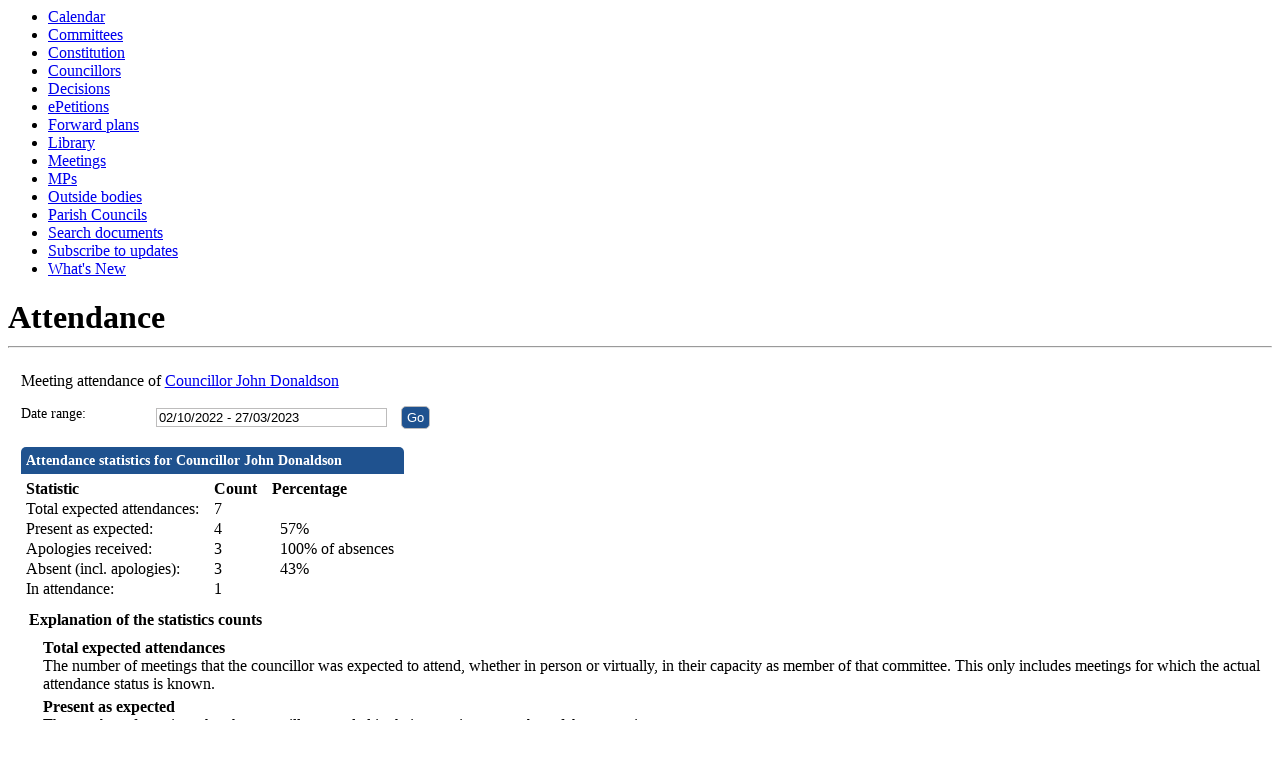

--- FILE ---
content_type: text/html; charset=utf-8
request_url: https://modgov.cherwell.gov.uk/mgAttendance.aspx?UID=127&DR=02%2F10%2F2022%20-%2027%2F03%2F2023
body_size: 12591
content:
<html><head>
<meta http-equiv='X-UA-Compatible' content='IE=edge, chrome=1' /><meta name="DC.title"  content="Attendance record - Councillor John Donaldson"/>
<meta name="DC.description"  content="A summary of the meeting attendance of Councillor John Donaldson, 2 October 2022 - 27 March 2023"/>
<meta name="DC.date" scheme="W3CDTF"  content="2026-01-19"/>
<meta name="DC.date.modified" scheme="W3CDTF"  content="2025-07-31"/>
<meta name="DC.date.created" scheme="W3CDTF"  content="2008-10-03"/>
<meta name="DC.coverage.temporal"  content="2022-10-02/2023-03-27"/>
<meta name="DC.subject" scheme="eGMS.IPSV"  content="Government, politics and public administration"/>
<meta name="DC.subject" scheme="eGMS.IPSV"  content="Local government"/>
<meta name="DC.subject" scheme="eGMS.IPSV"  content="Decision making"/>

<link type="text/css" href="jquery-ui/css/Smoothness/jquery-ui-1.10.2.custom.min.css" rel="stylesheet" /> 
<link type="text/css" href="jquery-ui/Add-ons/mg.jqueryaddons.css" rel="stylesheet" /> 
	<link rel="stylesheet" href="SiteSpecific/ssMgStyles.css" type="text/css" media="all" />
	<link rel="stylesheet" href="SiteSpecific/ssWordStyles.css" type="text/css" media="all" />
	<link rel="stylesheet" href="SiteSpecific/ssmgResponsive.css" type="text/css" media="all" />
<title>Attendance record - Councillor John Donaldson</title></head><body><ul>
<li><a href="mgCalendarMonthView.aspx?GL=1&amp;bcr=1" title="Link to calendar of meetings">Calendar</a></li>
<li><a href="mgListCommittees.aspx?bcr=1" title="Link to committee structure">Committees</a></li>
<li><a href="ieListDocuments.aspx?CId=531&MId=3982&Ver=4&Info=1" title="Link to list of constitution">Constitution</a></li>
<li><a href="mgMemberIndex.aspx?bcr=1&amp;VW=TABLE&amp;PIC=1&amp;FN=" title="Link to councillors">Councillors</a></li>
<li><a href="mgDelegatedDecisions.aspx?bcr=1&amp;DM=0&amp;DS=2&amp;K=0&amp;DR=&amp;V=0" title="Link to register of decisions">Decisions</a></li>
<li><a href="mgEPetitionListDisplay.aspx?bcr=1" title="Link to ePetitions">ePetitions</a></li>
<li><a href="mgPlansHome.aspx?bcr=1" title="Link to Forward Plans">Forward plans</a></li>
<li><a href="ecCatDisplay.aspx?bcr=1&amp;sch=doc" title="Link to documents library">Library</a></li>
<li><a href="ieDocHome.aspx?bcr=1" title="Link to committee meetings">Meetings</a></li>
<li><a href="mgMemberIndexMP.aspx?bcr=1" title="Link to MPs">MPs</a></li>
<li><a href="mgListOutsideBodies.aspx?bcr=1" title="Link to outside bodies">Outside bodies</a></li>
<li><a href="mgParishCouncilDetails.aspx?bcr=1" title="Link to parish councils">Parish Councils</a></li>
<li><a href="ieDocSearch.aspx?bcr=1" title="Link to free text search">Search documents</a></li>
<li><a href="mgRegisterKeywordInterest.aspx?bcr=1" title="Link to subscribe to updates">Subscribe to updates</a></li>
<li><a href="mgWhatsNew.aspx?bcr=1" title="Link to what's new">What's New</a></li></ul><div id="modgov"><div class="articletitle"><h1>Attendance</h1></div><div class="hr"><hr /></div>
				
			
<script type="text/javascript">
	if(window.$ModernGov === undefined)
	{
		Object.defineProperty(window, "$ModernGov", { value: {} });
		Object.defineProperty($ModernGov, "Settings", {value: {} });
		Object.defineProperty($ModernGov, "Translations", {value: {} });
		Object.defineProperty($ModernGov.Settings, "DisableDateTimePickers", { value: false });
Object.defineProperty($ModernGov.Settings, "RequiredLanguage", { value: -1 });

	}
</script>
	<div class="mgContent" >

	<form   action="mgAttendance.aspx"  method="post" id="mgFormDateSelect" >
		<div class="mgHiddenField" >
		<input type="hidden" name="hUserID" value="127" />
		<input type="hidden" name="bAll" value="0" />
		<!--[if IE]>
		<input type="text" style="display: none;" disabled="disabled" size="1" /><![endif]-->
		</div>

		<p>Meeting attendance of <a  href="mgUserInfo.aspx?UID=127"  title="Link&#32;to&#32;user&#32;information&#32;for&#32;Councillor&#32;John&#32;Donaldson">Councillor John Donaldson</a></p>
		
		<div class="mgFormRow" >
	<label  for="DateRange"   >Date range&#58;</label>
	<input type="text" class=" mgDateRangeField"  id="DateRange" name="DateRange" size="27" value="02&#47;10&#47;2022&#32;-&#32;27&#47;03&#47;2023" title="Date range" />
		<input  class="mgGoButton"  type="submit" name="Submit" value="Go" />
</div>
	</form>

	
	<table  id='mgattendbreakdown' class="mgStatsTable tablesorter"  summary="Table of attendance statistics">
	<caption  class="mgSectionTitle" >Attendance statistics for Councillor John Donaldson</caption>
	<tr>
		<th abbr="Statistic" scope="col">Statistic</th>
		<th abbr="Count" scope="col">Count</th>
					<th abbr="Percent" scope="col">Percentage</th>

	</tr>
	<tr>
		<td>Total expected attendances:</td><td>7</td>
					<td  colspan="4" ></td>
	</tr>
	<tr>
		<td>Present as expected:</td>
		<td>4</td>
					<td  colspan="4" >&nbsp;&nbsp;57%</td>
	</tr>
	<tr>
		<td>Apologies received:</td><td>3</td>
					<td colspan="4">&nbsp;&nbsp;100% of absences</td>
	</tr>

	<tr>
		<td >Absent (incl. apologies):</td><td>3</td>
					<td colspan="4" >&nbsp;&nbsp;43%</td>

	</tr>
		<tr>
			<td>In attendance:</td><td>1</td>
	</tr>

	</table>
<p class="mgSubItemTitleTxt">Explanation of the statistics counts</p>
	<dl title="An explanation of the columns in the statistics table">
	<dt title="Total expected column">Total expected attendances</dt><dd>The number of meetings that the councillor was expected to attend, whether in person or virtually, in their capacity as member of that committee. This only includes meetings for which the actual attendance status is known. </dd>
	<dt title="Present column">Present as expected</dt><dd>The number of meetings that the councillor attended in their capacity as member of that committee.</dd>
	<dt title="Present, virtual column">Present, virtual</dt><dd>The number of meetings that the councillor attended virtually in their capacity as member of that committee.</dd>
	<dt title="Present, as substitute, virtual column">Present, as substitute, virtual</dt><dd>The number of meetings that the councillor attended virtually in place of a committee member who could not attend.</dd>
	<dt title="In attendance column">In attendance</dt><dd>The number of meetings that the councillor attended in a capacity other than committee member, for example a voluntary attendance out of personal interest for a topic being discussed.</dd>
	<dt title="In attendance, virtual column">In attendance, virtual</dt><dd>The number of meetings that the councillor attended virtually in a capacity other than committee member, for example a voluntary attendance out of personal interest for a topic being discussed.</dd>
	<dt title="Absent (incl. apologies)">Absent (incl. apologies)</dt><dd>Meetings not attended, where the councillor is a member of the committee, including apologies submitted.</dd>

<dt title="(nis)">(nis)</dt><dd>This information is not included in the summary statistics above.</dd>
	</dl>

 <p  class="mgLabel" >Other meeting statistics options</p> 
<ul  class="mgActionList" >

		    <li><a  href="mgAttendanceSummary.aspx?UID=127&amp;DR=02%2f10%2f2022-27%2f03%2f2023"  title="Link&#32;to&#32;attendance&#32;summary&#32;for&#32;the&#32;committees&#32;that&#32;Councillor&#32;John&#32;Donaldson&#32;attended">View statistics for each committee attended</a></li>

</ul>
				<table class="mgStatsTable tablesorter"  summary="Meeting summary for Councillor John Donaldson">
				<caption  class="mgSectionTitle" >Meeting summary for Councillor John Donaldson</caption>	
				<thead>
				<tr>
					<th abbr="Date" scope="col">Date</th>
                    <th abbr="Meeting" scope="col">Committee Meeting</th>
					<th abbr="Attendance" scope="col">Attendance</th>
				</tr>
                </thead>
                <tbody>
 				    <tr><td>25&#47;10&#47;2022, 18&#58;30</td> <!-- #20126 FB71970 -->
 				    <td><a  href="ieListDocuments.aspx?CId=507&amp;MeetingId=3659"  title="Link&#32;to&#32;Budget&#32;Planning&#32;Committee&#32;meeting&#32;details&#32;for&#32;25&#47;10&#47;2022,&#32;18&#58;30">Budget Planning Committee <span  class="mgHide" >,25&#47;10&#47;2022, 18&#58;30</span></a></td> <!-- #20126 FB71970 -->
<td>Present				</td></tr>
 				    <tr><td>06&#47;12&#47;2022, 18&#58;30</td> <!-- #20126 FB71970 -->
 				    <td><a  href="ieListDocuments.aspx?CId=507&amp;MeetingId=3660"  title="Link&#32;to&#32;Budget&#32;Planning&#32;Committee&#32;meeting&#32;details&#32;for&#32;06&#47;12&#47;2022,&#32;18&#58;30">Budget Planning Committee <span  class="mgHide" >,06&#47;12&#47;2022, 18&#58;30</span></a></td> <!-- #20126 FB71970 -->
<td>Present				</td></tr>
 				    <tr><td>17&#47;01&#47;2023, 18&#58;30</td> <!-- #20126 FB71970 -->
 				    <td><a  href="ieListDocuments.aspx?CId=507&amp;MeetingId=3915"  title="Link&#32;to&#32;Budget&#32;Planning&#32;Committee&#32;meeting&#32;details&#32;for&#32;17&#47;01&#47;2023,&#32;18&#58;30">Budget Planning Committee <span  class="mgHide" >,17&#47;01&#47;2023, 18&#58;30</span></a></td> <!-- #20126 FB71970 -->
<td>Apologies received				</td></tr>
 				    <tr><td>07&#47;03&#47;2023, 18&#58;30</td> <!-- #20126 FB71970 -->
 				    <td><a  href="ieListDocuments.aspx?CId=507&amp;MeetingId=3662"  title="Link&#32;to&#32;Budget&#32;Planning&#32;Committee&#32;meeting&#32;details&#32;for&#32;07&#47;03&#47;2023,&#32;18&#58;30">Budget Planning Committee <span  class="mgHide" >,07&#47;03&#47;2023, 18&#58;30</span></a></td> <!-- #20126 FB71970 -->
<td>Apologies received				</td></tr>
 				    <tr><td>17&#47;10&#47;2022, 18&#58;30</td> <!-- #20126 FB71970 -->
 				    <td><a  href="ieListDocuments.aspx?CId=114&amp;MeetingId=3646"  title="Link&#32;to&#32;Council&#32;meeting&#32;details&#32;for&#32;17&#47;10&#47;2022,&#32;18&#58;30">Council <span  class="mgHide" >,17&#47;10&#47;2022, 18&#58;30</span></a></td> <!-- #20126 FB71970 -->
<td>Apologies received				</td></tr>
 				    <tr><td>19&#47;12&#47;2022, 18&#58;30</td> <!-- #20126 FB71970 -->
 				    <td><a  href="ieListDocuments.aspx?CId=114&amp;MeetingId=3647"  title="Link&#32;to&#32;Council&#32;meeting&#32;details&#32;for&#32;19&#47;12&#47;2022,&#32;18&#58;30">Council <span  class="mgHide" >,19&#47;12&#47;2022, 18&#58;30</span></a></td> <!-- #20126 FB71970 -->
<td>Present				</td></tr>
 				    <tr><td>27&#47;02&#47;2023, 18&#58;30</td> <!-- #20126 FB71970 -->
 				    <td><a  href="ieListDocuments.aspx?CId=114&amp;MeetingId=3648"  title="Link&#32;to&#32;Council&#32;meeting&#32;details&#32;for&#32;27&#47;02&#47;2023,&#32;18&#58;30">Council <span  class="mgHide" >,27&#47;02&#47;2023, 18&#58;30</span></a></td> <!-- #20126 FB71970 -->
<td>Present				</td></tr>
 				    <tr><td>29&#47;11&#47;2022, 18&#58;30</td> <!-- #20126 FB71970 -->
 				    <td><a  href="ieListDocuments.aspx?CId=116&amp;MeetingId=3677"  title="Link&#32;to&#32;Overview&#32;and&#32;Scrutiny&#32;Committee&#32;meeting&#32;details&#32;for&#32;29&#47;11&#47;2022,&#32;18&#58;30">Overview and Scrutiny Committee <span  class="mgHide" >,29&#47;11&#47;2022, 18&#58;30</span></a></td> <!-- #20126 FB71970 -->
<td>In attendance				</td></tr>
		</tbody></table>	
<div class="mgHelpLine" >	
	</div>	

</div>
<div class="mgFooter" >		

	<p>&nbsp;</p>

<input type="hidden" value="false" id="hidIsExtLinkNewWindow" name="hidIsExtLinkNewWindow"/>


    <script src="edit-doc-activex.js" type="text/javascript"></script>

    <script type="text/javascript" src="jquery-ui/js/jquery-3.5.1.min.js"></script>
    <script type="text/javascript" src="jquery-ui/js/jquery-ui-1.12.1.custom.min.js"></script>

    <script type="text/javascript">
	var mgJQuery = jQuery.noConflict(true);
        var thisFormValidator;
    </script>

    <script type="text/javascript" src="jquery-ui/json/json2.js"></script>
    <script type="text/javascript" src="jquery-ui/Add-ons/mg.jqueryaddons.min.js"></script>
    <script type="text/javascript" src="mgAjaxScripts.js"></script> 
    
	    <script type="text/javascript" src="mgGraphScripts.js"></script> 
          
    <script type="text/javascript">
        function CommonAjaxInit()
        {
            Common_DocumentReady(false, 0);	// FB16622 - Default changed from Mark T's original to 0 thereby disabling it if no value set.
        }

        mgJQuery(document).ready(CommonAjaxInit);

        //FB39842 RBFRS Website - Modern.Gov Councillors Page. JK
        mgJQuery(window).on('load', function ()
        {
            Common_WindowLoad();
        });

    </script>  
</div>


</div></body></html><!-- modern.gov reverse CMS: undefined -->